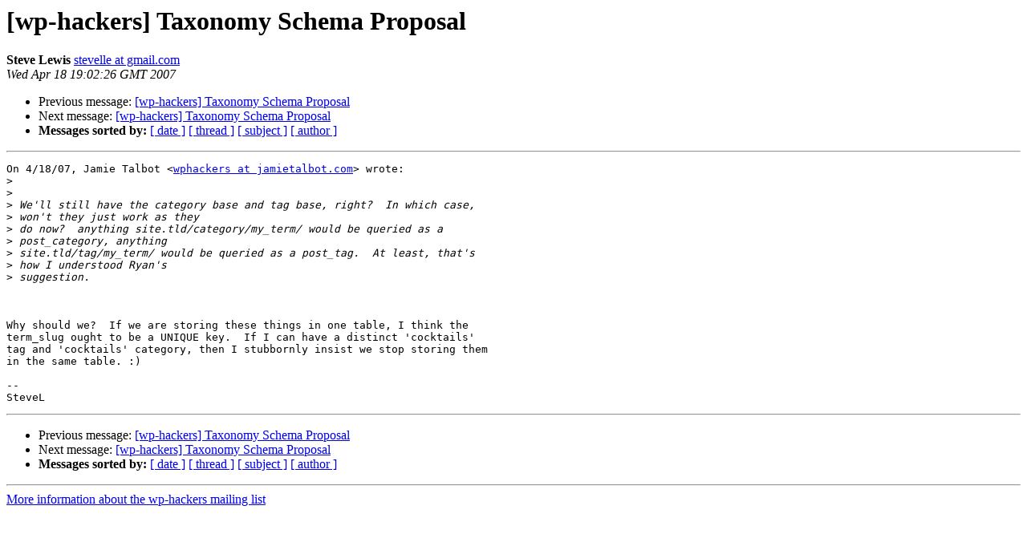

--- FILE ---
content_type: text/html
request_url: https://lists.automattic.com/pipermail/wp-hackers/2007-April/012096.html
body_size: 1005
content:
<!DOCTYPE HTML PUBLIC "-//W3C//DTD HTML 3.2//EN">
<HTML>
 <HEAD>
   <TITLE> [wp-hackers] Taxonomy Schema Proposal
   </TITLE>
   <LINK REL="Index" HREF="index.html" >
   <LINK REL="made" HREF="mailto:wp-hackers%40lists.automattic.com?Subject=%5Bwp-hackers%5D%20Taxonomy%20Schema%20Proposal&In-Reply-To=462617B9.3040206%40jamietalbot.com">
   <META NAME="robots" CONTENT="index,nofollow">
   <META http-equiv="Content-Type" content="text/html; charset=us-ascii">
   <LINK REL="Previous"  HREF="012083.html">
   <LINK REL="Next"  HREF="012099.html">
 </HEAD>
 <BODY BGCOLOR="#ffffff">
   <H1>[wp-hackers] Taxonomy Schema Proposal</H1>
    <B>Steve Lewis</B> 
    <A HREF="mailto:wp-hackers%40lists.automattic.com?Subject=%5Bwp-hackers%5D%20Taxonomy%20Schema%20Proposal&In-Reply-To=462617B9.3040206%40jamietalbot.com"
       TITLE="[wp-hackers] Taxonomy Schema Proposal">stevelle at gmail.com
       </A><BR>
    <I>Wed Apr 18 19:02:26 GMT 2007</I>
    <P><UL>
        <LI>Previous message: <A HREF="012083.html">[wp-hackers] Taxonomy Schema Proposal
</A></li>
        <LI>Next message: <A HREF="012099.html">[wp-hackers] Taxonomy Schema Proposal
</A></li>
         <LI> <B>Messages sorted by:</B> 
              <a href="date.html#12096">[ date ]</a>
              <a href="thread.html#12096">[ thread ]</a>
              <a href="subject.html#12096">[ subject ]</a>
              <a href="author.html#12096">[ author ]</a>
         </LI>
       </UL>
    <HR>  
<!--beginarticle-->
<PRE>On 4/18/07, Jamie Talbot &lt;<A HREF="http://lists.automattic.com/mailman/listinfo/wp-hackers">wphackers at jamietalbot.com</A>&gt; wrote:
&gt;<i>
</I>&gt;<i>
</I>&gt;<i> We'll still have the category base and tag base, right?  In which case,
</I>&gt;<i> won't they just work as they
</I>&gt;<i> do now?  anything site.tld/category/my_term/ would be queried as a
</I>&gt;<i> post_category, anything
</I>&gt;<i> site.tld/tag/my_term/ would be queried as a post_tag.  At least, that's
</I>&gt;<i> how I understood Ryan's
</I>&gt;<i> suggestion.
</I>


Why should we?  If we are storing these things in one table, I think the
term_slug ought to be a UNIQUE key.  If I can have a distinct 'cocktails'
tag and 'cocktails' category, then I stubbornly insist we stop storing them
in the same table. :)

-- 
SteveL
</PRE>

















<!--endarticle-->
    <HR>
    <P><UL>
        <!--threads-->
	<LI>Previous message: <A HREF="012083.html">[wp-hackers] Taxonomy Schema Proposal
</A></li>
	<LI>Next message: <A HREF="012099.html">[wp-hackers] Taxonomy Schema Proposal
</A></li>
         <LI> <B>Messages sorted by:</B> 
              <a href="date.html#12096">[ date ]</a>
              <a href="thread.html#12096">[ thread ]</a>
              <a href="subject.html#12096">[ subject ]</a>
              <a href="author.html#12096">[ author ]</a>
         </LI>
       </UL>

<hr>
<a href="http://lists.automattic.com/mailman/listinfo/wp-hackers">More information about the wp-hackers
mailing list</a><br>
</body></html>
